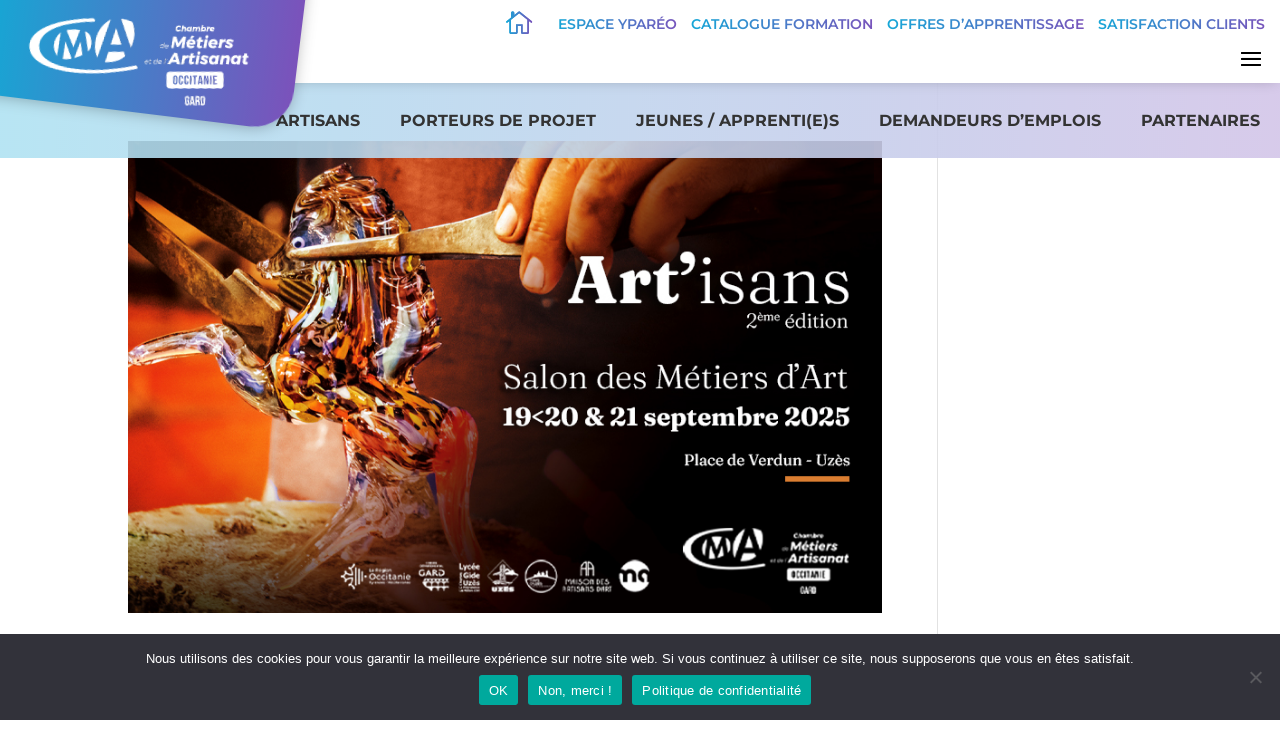

--- FILE ---
content_type: text/css
request_url: https://www.cma-gard.fr/wp-content/et-cache/249978/et-core-unified-cpt-249978.min.css?ver=1766068511
body_size: 1295
content:
ul.sub-menu li{padding:0}ul.sub-menu{border:none}ul#menu-principal{flex-wrap:nowrap!important}#col-logo{margin-top:-150px;width:25%!important}#col-logo.et_pb_column{margin-right:0!important}.et_pb_section_0_tb_header.et_pb_section{padding-top:0px;padding-bottom:0px}.et_pb_row_0_tb_header{background-color:#FFFFFF;box-shadow:0px 0px 14px -4px rgba(0,0,0,0.3);z-index:99!important;bottom:0px;top:auto;left:0px;right:auto;position:relative;transform-origin:0% 0%}.et_pb_row_0_tb_header.et_pb_row{padding-top:0px!important;padding-bottom:0px!important;padding-top:0px;padding-bottom:0px}.et_pb_row_0_tb_header,body #page-container .et-db #et-boc .et-l .et_pb_row_0_tb_header.et_pb_row,body.et_pb_pagebuilder_layout.single #page-container #et-boc .et-l .et_pb_row_0_tb_header.et_pb_row,body.et_pb_pagebuilder_layout.single.et_full_width_page #page-container #et-boc .et-l .et_pb_row_0_tb_header.et_pb_row{width:100%;max-width:100%}.et_pb_sticky .et_pb_row_0_tb_header{box-shadow:0px 0px 14px -4px rgba(0,0,0,0.3);z-index:99!important}.et_pb_sticky .et_pb_column_0_tb_header{box-shadow:0px 2px 16px -2px rgba(0,0,0,0.3)}.et_pb_image_0_tb_header{padding-top:0%;padding-right:5px;padding-bottom:0px;padding-left:10px;margin-top:0px!important;margin-bottom:-30px!important;max-width:90%;transform:rotateX(0deg) rotateY(0deg) rotateZ(-7deg);text-align:center}.et_pb_blurb_0_tb_header.et_pb_blurb .et_pb_blurb_description{text-align:right}.et_pb_blurb_0_tb_header.et_pb_blurb{font-family:'Montserrat',Helvetica,Arial,Lucida,sans-serif;font-weight:600;text-transform:uppercase;font-size:14px;overflow-x:visible;overflow-y:visible;padding-right:10px!important;padding-bottom:0px!important;margin-top:10px!important;margin-right:0px!important;margin-bottom:0px!important;margin-left:auto!important}.et_pb_blurb_0_tb_header .et-pb-icon{font-size:26px;color:#7EBEC5;font-family:ETmodules!important;font-weight:400!important}.et_pb_row_1_tb_header,body #page-container .et-db #et-boc .et-l .et_pb_row_1_tb_header.et_pb_row,body.et_pb_pagebuilder_layout.single #page-container #et-boc .et-l .et_pb_row_1_tb_header.et_pb_row,body.et_pb_pagebuilder_layout.single.et_full_width_page #page-container #et-boc .et-l .et_pb_row_1_tb_header.et_pb_row,.et_pb_blurb_0_tb_header .et_pb_blurb_content{max-width:100%}.et_pb_menu_0_tb_header.et_pb_menu ul li a{font-family:'Montserrat',Helvetica,Arial,Lucida,sans-serif;font-weight:600;text-transform:uppercase;font-size:16px;color:#000000!important}.et_pb_menu_0_tb_header.et_pb_menu{background-color:#ffffff}.et_pb_menu_0_tb_header .et_pb_menu__logo-wrap .et_pb_menu__logo img{border-color:#E02B20}.et_pb_menu_0_tb_header{padding-top:5px;padding-right:1vw;padding-bottom:10px;margin-top:auto!important;margin-bottom:0px!important;width:100%}.et_pb_menu_0_tb_header.et_pb_menu .et-menu-nav li ul.sub-menu a{text-transform:none!important}.et_pb_menu_0_tb_header.et_pb_menu .et_mobile_menu,.et_pb_menu_0_tb_header.et_pb_menu .et_mobile_menu ul,.et_pb_menu_0_tb_header.et_pb_menu .nav li ul{background-color:#ffffff!important}.et_pb_menu_0_tb_header .et_pb_menu_inner_container>.et_pb_menu__logo-wrap,.et_pb_menu_0_tb_header .et_pb_menu__logo-slot{width:auto;max-width:100%}.et_pb_menu_0_tb_header .et_pb_menu_inner_container>.et_pb_menu__logo-wrap .et_pb_menu__logo img,.et_pb_menu_0_tb_header .et_pb_menu__logo-slot .et_pb_menu__logo-wrap img{height:auto;max-height:none}.et_pb_menu_0_tb_header .mobile_nav .mobile_menu_bar:before{color:#000000}.et_pb_menu_0_tb_header .et_pb_menu__icon.et_pb_menu__search-button,.et_pb_menu_0_tb_header .et_pb_menu__icon.et_pb_menu__close-search-button{font-size:27px;color:#000000}.et_pb_menu_0_tb_header .et_pb_menu__icon.et_pb_menu__cart-button{font-size:23px;color:#000000}.et_pb_row_1_tb_header{background-image:linear-gradient(90deg,rgba(19,169,216,0.3) 0%,rgba(123,82,187,0.3) 100%);background-color:rgba(255,255,255,0.85);z-index:1!important;position:absolute!important;top:100%;bottom:auto;left:0px;right:auto;align-items:center;display:flex}.et_pb_row_1_tb_header.et_pb_row{padding-bottom:15px!important;padding-left:20%!important;margin-right:0px!important;padding-bottom:15px;padding-left:20%}.et_pb_sticky .et_pb_row_1_tb_header{z-index:1!important}.et_pb_column_2_tb_header{display:flex;justify-content:space-around}.et_pb_text_0_tb_header,.et_pb_text_2_tb_header,.et_pb_text_4_tb_header,.et_pb_text_1_tb_header,.et_pb_text_3_tb_header{font-weight:700;text-transform:uppercase;margin-bottom:10px!important}.et_pb_text_3_tb_header.et_pb_text a,.et_pb_text_4_tb_header.et_pb_text a,.et_pb_text_2_tb_header.et_pb_text a,.et_pb_text_1_tb_header.et_pb_text a,.et_pb_text_0_tb_header.et_pb_text a{color:#333333!important}.et_pb_column_0_tb_header{background-image:linear-gradient(90deg,#13a9d5 0%,#7b52bb 100%);border-radius:0 0 40px 0;overflow:hidden;padding-top:140px;padding-right:30px;padding-bottom:35px;padding-left:30px;box-shadow:0px 2px 16px -2px rgba(0,0,0,0.3);transform:rotateX(0deg) rotateY(0deg) rotateZ(7deg);transform-origin:0% 0%}.et_pb_image_0_tb_header.et_pb_module{margin-left:auto!important;margin-right:auto!important}@media only screen and (min-width:981px){.et_pb_column_0_tb_header{margin-top:-150px!important;margin-bottom:-20px;max-width:400px}.et_pb_column_1_tb_header{width:auto!important;margin-left:auto;display:flex;flex-direction:column}.et_pb_row_1_tb_header,body #page-container .et-db #et-boc .et-l .et_pb_row_1_tb_header.et_pb_row,body.et_pb_pagebuilder_layout.single #page-container #et-boc .et-l .et_pb_row_1_tb_header.et_pb_row,body.et_pb_pagebuilder_layout.single.et_full_width_page #page-container #et-boc .et-l .et_pb_row_1_tb_header.et_pb_row{width:100%}}@media only screen and (max-width:980px){.et_pb_image_0_tb_header{margin-bottom:-15px!important;width:100px}.et_pb_image_0_tb_header .et_pb_image_wrap img{width:auto}.et_pb_column_1_tb_header{width:100%!important;display:flex;justify-content:flex-end}.et_pb_menu_0_tb_header{margin-bottom:auto!important}.et_pb_row_1_tb_header,body #page-container .et-db #et-boc .et-l .et_pb_row_1_tb_header.et_pb_row,body.et_pb_pagebuilder_layout.single #page-container #et-boc .et-l .et_pb_row_1_tb_header.et_pb_row,body.et_pb_pagebuilder_layout.single.et_full_width_page #page-container #et-boc .et-l .et_pb_row_1_tb_header.et_pb_row{width:95%}.et_pb_column_0_tb_header{border-radius:0 0 30px 0;overflow:hidden;padding-top:135px;padding-right:0px;padding-bottom:25px;padding-left:0px}}@media only screen and (min-width:768px) and (max-width:980px){.et_pb_column_0_tb_header{margin-top:-130px!important;margin-bottom:-10px!important;max-width:400px}.et_pb_blurb_0_tb_header,.et_pb_row_1_tb_header{display:none!important}}@media only screen and (max-width:767px){.et_pb_image_0_tb_header{margin-bottom:-15px!important;width:110px}.et_pb_image_0_tb_header .et_pb_image_wrap img{width:auto}.et_pb_column_1_tb_header{width:100%!important;display:flex;justify-content:flex-end}.et_pb_blurb_0_tb_header,.et_pb_row_1_tb_header{display:none!important}.et_pb_column_0_tb_header{border-radius:0 0 20px 0;overflow:hidden;padding-top:135px;margin-top:-130px!important;margin-bottom:-10px!important;max-width:150px}}

--- FILE ---
content_type: text/css
request_url: https://www.cma-gard.fr/wp-content/et-cache/249978/et-core-unified-cpt-deferred-249978.min.css?ver=1766068490
body_size: 1303
content:
ul.sub-menu li{padding:0}ul.sub-menu{border:none}ul#menu-principal{flex-wrap:nowrap!important}#col-logo{margin-top:-150px;width:25%!important}#col-logo.et_pb_column{margin-right:0!important}.et-db #et-boc .et-l .et_pb_section_0_tb_header.et_pb_section{padding-top:0px;padding-bottom:0px}.et-db #et-boc .et-l .et_pb_row_0_tb_header{background-color:#FFFFFF;box-shadow:0px 0px 14px -4px rgba(0,0,0,0.3);z-index:99!important;bottom:0px;top:auto;left:0px;right:auto;position:relative;transform-origin:0% 0%}.et-db #et-boc .et-l .et_pb_row_0_tb_header.et_pb_row{padding-top:0px!important;padding-bottom:0px!important;padding-top:0px;padding-bottom:0px}.et-db #et-boc .et-l .et_pb_row_0_tb_header,body.et-db #page-container .et-db #et-boc .et-l #et-boc .et-l .et_pb_row_0_tb_header.et_pb_row,body.et_pb_pagebuilder_layout.single.et-db #page-container #et-boc .et-l #et-boc .et-l .et_pb_row_0_tb_header.et_pb_row,body.et_pb_pagebuilder_layout.single.et_full_width_page.et-db #page-container #et-boc .et-l #et-boc .et-l .et_pb_row_0_tb_header.et_pb_row{width:100%;max-width:100%}.et-db #et-boc .et-l .et_pb_sticky .et_pb_row_0_tb_header{box-shadow:0px 0px 14px -4px rgba(0,0,0,0.3);z-index:99!important}.et-db #et-boc .et-l .et_pb_sticky .et_pb_column_0_tb_header{box-shadow:0px 2px 16px -2px rgba(0,0,0,0.3)}.et-db #et-boc .et-l .et_pb_image_0_tb_header{padding-top:0%;padding-right:5px;padding-bottom:0px;padding-left:10px;margin-top:0px!important;margin-bottom:-30px!important;max-width:90%;transform:rotateX(0deg) rotateY(0deg) rotateZ(-7deg);text-align:center}.et-db #et-boc .et-l .et_pb_blurb_0_tb_header.et_pb_blurb .et_pb_blurb_description{text-align:right}.et-db #et-boc .et-l .et_pb_blurb_0_tb_header.et_pb_blurb{font-family:'Montserrat',Helvetica,Arial,Lucida,sans-serif;font-weight:600;text-transform:uppercase;font-size:14px;overflow-x:visible;overflow-y:visible;padding-right:10px!important;padding-bottom:0px!important;margin-top:10px!important;margin-right:0px!important;margin-bottom:0px!important;margin-left:auto!important}.et-db #et-boc .et-l .et_pb_blurb_0_tb_header .et-pb-icon{font-size:26px;color:#7EBEC5;font-family:ETmodules!important;font-weight:400!important}.et-db #et-boc .et-l .et_pb_row_1_tb_header,body.et-db #page-container .et-db #et-boc .et-l #et-boc .et-l .et_pb_row_1_tb_header.et_pb_row,body.et_pb_pagebuilder_layout.single.et-db #page-container #et-boc .et-l #et-boc .et-l .et_pb_row_1_tb_header.et_pb_row,body.et_pb_pagebuilder_layout.single.et_full_width_page.et-db #page-container #et-boc .et-l #et-boc .et-l .et_pb_row_1_tb_header.et_pb_row,.et-db #et-boc .et-l .et_pb_blurb_0_tb_header .et_pb_blurb_content{max-width:100%}.et-db #et-boc .et-l .et_pb_menu_0_tb_header.et_pb_menu ul li a{font-family:'Montserrat',Helvetica,Arial,Lucida,sans-serif;font-weight:600;text-transform:uppercase;font-size:16px;color:#000000!important}.et-db #et-boc .et-l .et_pb_menu_0_tb_header.et_pb_menu{background-color:#ffffff}.et-db #et-boc .et-l .et_pb_menu_0_tb_header .et_pb_menu__logo-wrap .et_pb_menu__logo img{border-color:#E02B20}.et-db #et-boc .et-l .et_pb_menu_0_tb_header{padding-top:5px;padding-right:1vw;padding-bottom:10px;margin-top:auto!important;margin-bottom:0px!important;width:100%}.et-db #et-boc .et-l .et_pb_menu_0_tb_header.et_pb_menu .et-menu-nav li ul.sub-menu a{text-transform:none!important}.et-db #et-boc .et-l .et_pb_menu_0_tb_header.et_pb_menu .et_mobile_menu,.et-db #et-boc .et-l .et_pb_menu_0_tb_header.et_pb_menu .et_mobile_menu ul,.et-db #et-boc .et-l .et_pb_menu_0_tb_header.et_pb_menu .nav li ul{background-color:#ffffff!important}.et-db #et-boc .et-l .et_pb_menu_0_tb_header .et_pb_menu_inner_container>.et_pb_menu__logo-wrap,.et-db #et-boc .et-l .et_pb_menu_0_tb_header .et_pb_menu__logo-slot{width:auto;max-width:100%}.et-db #et-boc .et-l .et_pb_menu_0_tb_header .et_pb_menu_inner_container>.et_pb_menu__logo-wrap .et_pb_menu__logo img,.et-db #et-boc .et-l .et_pb_menu_0_tb_header .et_pb_menu__logo-slot .et_pb_menu__logo-wrap img{height:auto;max-height:none}.et-db #et-boc .et-l .et_pb_menu_0_tb_header .mobile_nav .mobile_menu_bar:before{color:#000000}.et-db #et-boc .et-l .et_pb_menu_0_tb_header .et_pb_menu__icon.et_pb_menu__search-button,.et-db #et-boc .et-l .et_pb_menu_0_tb_header .et_pb_menu__icon.et_pb_menu__close-search-button{font-size:27px;color:#000000}.et-db #et-boc .et-l .et_pb_menu_0_tb_header .et_pb_menu__icon.et_pb_menu__cart-button{font-size:23px;color:#000000}.et-db #et-boc .et-l .et_pb_row_1_tb_header{background-image:linear-gradient(90deg,rgba(19,169,216,0.3) 0%,rgba(123,82,187,0.3) 100%);background-color:rgba(255,255,255,0.85);z-index:1!important;position:absolute!important;top:100%;bottom:auto;left:0px;right:auto;align-items:center;display:flex}.et-db #et-boc .et-l .et_pb_row_1_tb_header.et_pb_row{padding-bottom:15px!important;padding-left:20%!important;margin-right:0px!important;padding-bottom:15px;padding-left:20%}.et-db #et-boc .et-l .et_pb_sticky .et_pb_row_1_tb_header{z-index:1!important}.et-db #et-boc .et-l .et_pb_column_2_tb_header{display:flex;justify-content:space-around}.et-db #et-boc .et-l .et_pb_text_0_tb_header,.et-db #et-boc .et-l .et_pb_text_2_tb_header,.et-db #et-boc .et-l .et_pb_text_4_tb_header,.et-db #et-boc .et-l .et_pb_text_1_tb_header,.et-db #et-boc .et-l .et_pb_text_3_tb_header{font-weight:700;text-transform:uppercase;margin-bottom:10px!important}.et-db #et-boc .et-l .et_pb_text_3_tb_header.et_pb_text a,.et-db #et-boc .et-l .et_pb_text_4_tb_header.et_pb_text a,.et-db #et-boc .et-l .et_pb_text_2_tb_header.et_pb_text a,.et-db #et-boc .et-l .et_pb_text_1_tb_header.et_pb_text a,.et-db #et-boc .et-l .et_pb_text_0_tb_header.et_pb_text a{color:#333333!important}.et-db #et-boc .et-l .et_pb_column_0_tb_header{background-image:linear-gradient(90deg,#13a9d5 0%,#7b52bb 100%);border-radius:0 0 40px 0;overflow:hidden;padding-top:140px;padding-right:30px;padding-bottom:35px;padding-left:30px;box-shadow:0px 2px 16px -2px rgba(0,0,0,0.3);transform:rotateX(0deg) rotateY(0deg) rotateZ(7deg);transform-origin:0% 0%}.et-db #et-boc .et-l .et_pb_image_0_tb_header.et_pb_module{margin-left:auto!important;margin-right:auto!important}@media only screen and (min-width:981px){.et-db #et-boc .et-l .et_pb_column_0_tb_header{margin-top:-150px!important;margin-bottom:-20px;max-width:400px}.et-db #et-boc .et-l .et_pb_column_1_tb_header{width:auto!important;margin-left:auto;display:flex;flex-direction:column}.et-db #et-boc .et-l .et_pb_row_1_tb_header,body.et-db #page-container .et-db #et-boc .et-l #et-boc .et-l .et_pb_row_1_tb_header.et_pb_row,body.et_pb_pagebuilder_layout.single.et-db #page-container #et-boc .et-l #et-boc .et-l .et_pb_row_1_tb_header.et_pb_row,body.et_pb_pagebuilder_layout.single.et_full_width_page.et-db #page-container #et-boc .et-l #et-boc .et-l .et_pb_row_1_tb_header.et_pb_row{width:100%}}@media only screen and (max-width:980px){.et-db #et-boc .et-l .et_pb_image_0_tb_header{margin-bottom:-15px!important;width:100px}.et-db #et-boc .et-l .et_pb_image_0_tb_header .et_pb_image_wrap img{width:auto}.et-db #et-boc .et-l .et_pb_column_1_tb_header{width:100%!important;display:flex;justify-content:flex-end}.et-db #et-boc .et-l .et_pb_menu_0_tb_header{margin-bottom:auto!important}.et-db #et-boc .et-l .et_pb_row_1_tb_header,body.et-db #page-container .et-db #et-boc .et-l #et-boc .et-l .et_pb_row_1_tb_header.et_pb_row,body.et_pb_pagebuilder_layout.single.et-db #page-container #et-boc .et-l #et-boc .et-l .et_pb_row_1_tb_header.et_pb_row,body.et_pb_pagebuilder_layout.single.et_full_width_page.et-db #page-container #et-boc .et-l #et-boc .et-l .et_pb_row_1_tb_header.et_pb_row{width:95%}.et-db #et-boc .et-l .et_pb_column_0_tb_header{border-radius:0 0 30px 0;overflow:hidden;padding-top:135px;padding-right:0px;padding-bottom:25px;padding-left:0px}}@media only screen and (min-width:768px) and (max-width:980px){.et-db #et-boc .et-l .et_pb_column_0_tb_header{margin-top:-130px!important;margin-bottom:-10px!important;max-width:400px}.et-db #et-boc .et-l .et_pb_blurb_0_tb_header,.et-db #et-boc .et-l .et_pb_row_1_tb_header{display:none!important}}@media only screen and (max-width:767px){.et-db #et-boc .et-l .et_pb_image_0_tb_header{margin-bottom:-15px!important;width:110px}.et-db #et-boc .et-l .et_pb_image_0_tb_header .et_pb_image_wrap img{width:auto}.et-db #et-boc .et-l .et_pb_column_1_tb_header{width:100%!important;display:flex;justify-content:flex-end}.et-db #et-boc .et-l .et_pb_blurb_0_tb_header,.et-db #et-boc .et-l .et_pb_row_1_tb_header{display:none!important}.et-db #et-boc .et-l .et_pb_column_0_tb_header{border-radius:0 0 20px 0;overflow:hidden;padding-top:135px;margin-top:-130px!important;margin-bottom:-10px!important;max-width:150px}}